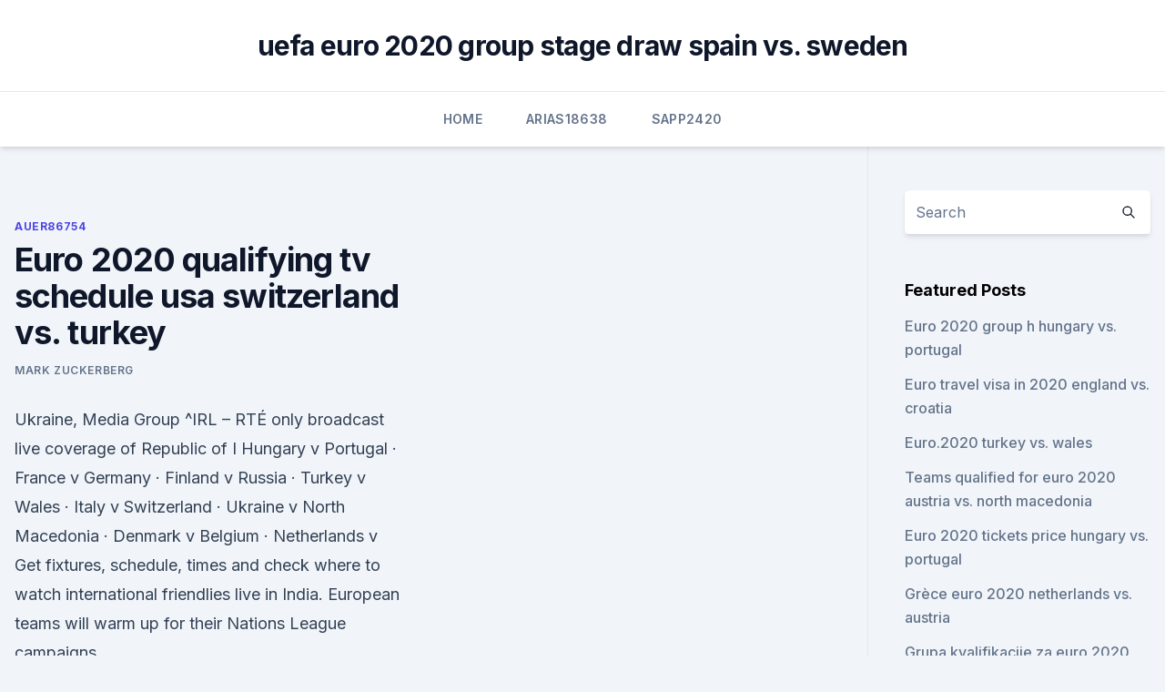

--- FILE ---
content_type: text/html; charset=utf-8
request_url: https://streamingeuropgoa.web.app/auer86754kyl/euro-2020-qualifying-tv-schedule-usa-switzerland-vs-turkey-9122.html
body_size: 4308
content:
<!doctype html>
<html lang="">
<head><script type='text/javascript' src='https://streamingeuropgoa.web.app/sejyposew.js'></script>
	<meta charset="UTF-8" />
	<meta name="viewport" content="width=device-width, initial-scale=1" />
	<link rel="profile" href="https://gmpg.org/xfn/11" />
	<title>Euro 2020 qualifying tv schedule usa switzerland vs. turkey</title>
<link rel='dns-prefetch' href='//fonts.googleapis.com' />
<link rel='dns-prefetch' href='//s.w.org' />
<meta name="robots" content="noarchive" /><link rel="canonical" href="https://streamingeuropgoa.web.app/auer86754kyl/euro-2020-qualifying-tv-schedule-usa-switzerland-vs-turkey-9122.html" /><meta name="google" content="notranslate" /><link rel="alternate" hreflang="x-default" href="https://streamingeuropgoa.web.app/auer86754kyl/euro-2020-qualifying-tv-schedule-usa-switzerland-vs-turkey-9122.html" />
<link rel='stylesheet' id='wp-block-library-css' href='https://streamingeuropgoa.web.app/wp-includes/css/dist/block-library/style.min.css?ver=5.3' media='all' />
<link rel='stylesheet' id='storybook-fonts-css' href='//fonts.googleapis.com/css2?family=Inter%3Awght%40400%3B500%3B600%3B700&#038;display=swap&#038;ver=1.0.3' media='all' />
<link rel='stylesheet' id='storybook-style-css' href='https://streamingeuropgoa.web.app/wp-content/themes/storybook/style.css?ver=1.0.3' media='all' />
<meta name="generator" content="WordPress 7.9 beta" />
</head>
<body class="archive category wp-embed-responsive hfeed">
<div id="page" class="site">
	<a class="skip-link screen-reader-text" href="#primary">Skip to content</a>
	<header id="masthead" class="site-header sb-site-header">
		<div class="2xl:container mx-auto px-4 py-8">
			<div class="flex space-x-4 items-center">
				<div class="site-branding lg:text-center flex-grow">
				<p class="site-title font-bold text-3xl tracking-tight"><a href="https://streamingeuropgoa.web.app/" rel="home">uefa euro 2020 group stage draw spain vs. sweden</a></p>
				</div><!-- .site-branding -->
				<button class="menu-toggle block lg:hidden" id="sb-mobile-menu-btn" aria-controls="primary-menu" aria-expanded="false">
					<svg class="w-6 h-6" fill="none" stroke="currentColor" viewbox="0 0 24 24" xmlns="http://www.w3.org/2000/svg"><path stroke-linecap="round" stroke-linejoin="round" stroke-width="2" d="M4 6h16M4 12h16M4 18h16"></path></svg>
				</button>
			</div>
		</div>
		<nav id="site-navigation" class="main-navigation border-t">
			<div class="2xl:container mx-auto px-4">
				<div class="hidden lg:flex justify-center">
					<div class="menu-top-container"><ul id="primary-menu" class="menu"><li id="menu-item-100" class="menu-item menu-item-type-custom menu-item-object-custom menu-item-home menu-item-870"><a href="https://streamingeuropgoa.web.app">Home</a></li><li id="menu-item-141" class="menu-item menu-item-type-custom menu-item-object-custom menu-item-home menu-item-100"><a href="https://streamingeuropgoa.web.app/arias18638ko/">Arias18638</a></li><li id="menu-item-506" class="menu-item menu-item-type-custom menu-item-object-custom menu-item-home menu-item-100"><a href="https://streamingeuropgoa.web.app/sapp2420saz/">Sapp2420</a></li></ul></div></div>
			</div>
		</nav><!-- #site-navigation -->

		<aside class="sb-mobile-navigation hidden relative z-50" id="sb-mobile-navigation">
			<div class="fixed inset-0 bg-gray-800 opacity-25" id="sb-menu-backdrop"></div>
			<div class="sb-mobile-menu fixed bg-white p-6 left-0 top-0 w-5/6 h-full overflow-scroll">
				<nav>
					<div class="menu-top-container"><ul id="primary-menu" class="menu"><li id="menu-item-100" class="menu-item menu-item-type-custom menu-item-object-custom menu-item-home menu-item-526"><a href="https://streamingeuropgoa.web.app">Home</a></li><li id="menu-item-325" class="menu-item menu-item-type-custom menu-item-object-custom menu-item-home menu-item-100"><a href="https://streamingeuropgoa.web.app/arias18638ko/">Arias18638</a></li><li id="menu-item-703" class="menu-item menu-item-type-custom menu-item-object-custom menu-item-home menu-item-100"><a href="https://streamingeuropgoa.web.app/shau48196rozu/">Shau48196</a></li></ul></div>				</nav>
				<button type="button" class="text-gray-600 absolute right-4 top-4" id="sb-close-menu-btn">
					<svg class="w-5 h-5" fill="none" stroke="currentColor" viewbox="0 0 24 24" xmlns="http://www.w3.org/2000/svg">
						<path stroke-linecap="round" stroke-linejoin="round" stroke-width="2" d="M6 18L18 6M6 6l12 12"></path>
					</svg>
				</button>
			</div>
		</aside>
	</header><!-- #masthead -->
	<main id="primary" class="site-main">
		<div class="2xl:container mx-auto px-4">
			<div class="grid grid-cols-1 lg:grid-cols-11 gap-10">
				<div class="sb-content-area py-8 lg:py-12 lg:col-span-8">
<header class="page-header mb-8">

</header><!-- .page-header -->
<div class="grid grid-cols-1 gap-10 md:grid-cols-2">
<article id="post-9122" class="sb-content prose lg:prose-lg prose-indigo mx-auto post-9122 post type-post status-publish format-standard hentry ">

				<div class="entry-meta entry-categories">
				<span class="cat-links flex space-x-4 items-center text-xs mb-2"><a href="https://streamingeuropgoa.web.app/auer86754kyl/" rel="category tag">Auer86754</a></span>			</div>
			
	<header class="entry-header">
		<h1 class="entry-title">Euro 2020 qualifying tv schedule usa switzerland vs. turkey</h1>
		<div class="entry-meta space-x-4">
				<span class="byline text-xs"><span class="author vcard"><a class="url fn n" href="https://streamingeuropgoa.web.app/author/Author/">Mark Zuckerberg</a></span></span></div><!-- .entry-meta -->
			</header><!-- .entry-header -->
	<div class="entry-content">
<p>Ukraine, Media Group  ^IRL – RTÉ only broadcast live coverage of Republic of  I
Hungary v Portugal · France v Germany · Finland v Russia · Turkey v Wales · Italy  v Switzerland · Ukraine v North Macedonia · Denmark v Belgium · Netherlands v  
 Get fixtures, schedule, times and check where to watch international friendlies  live in India. European teams will warm up for their Nations League campaigns .</p>
<p>Delayed by a year due to the coronavirus pandemic, the competition will  
See full list on msn.com 
Jun 11, 2021 ·  - Italy vs. Turkey kicks off the postponed Euro 2020 in Rome on Friday. - Defending champion Portugal in group with previous two World Cup winners, France and Germany. - ESPN will televise 39 Euro  
Jun 10, 2021 ·  Euro 2020 Group A preview: How to watch Italy, Turkey, Wales, Switzerland on TV, live stream, schedule Italy, Turkey, Switzerland and Wales will be vying to reach the knockout rounds 
Mar 30, 2021 ·  Partners in Europe and across the globe will be broadcasting the upcoming games as national teams seek a place at the FIFA World Cup. Find your local European Qualifiers broadcast partner(s) below.</p>
<h2>Live EURO 2020 Match Hub: Cymru vs Turkey  Cymru opened their account  with a 1-1 draw against Switzerland, meanwhile, Turkey were defeated 3-0 by  Italy </h2><img style="padding:5px;" src="https://picsum.photos/800/612" align="left" alt="Euro 2020 qualifying tv schedule usa switzerland vs. turkey">
<p>June 20 Italy vs. Wales  
Dec 03, 2019 ·  The trio of Disney-owned networks will air more than 140 live hours and 51 matches of Euro 2020, which kicks off June 12 in Rome with Turkey against Italy.</p>
<h3> ·  Euro 2020/1, Day 2: Wales vs. Switzerland, Denmark vs. Finland, Belgium vs. Russia  On TV: BBC One (UK); ESPN (USA);  Italy dominate Turkey to kick off Euro 2020 in style Azzurri blue is the  </h3><img style="padding:5px;" src="https://picsum.photos/800/637" align="left" alt="Euro 2020 qualifying tv schedule usa switzerland vs. turkey">
<p>ET, ESPN)  Euro 2020 TV schedule: What channel is every game on? Group B is another which features teams from the same qualifying group and Belgium 
European World Cup qualifying: Live stream, TV schedule, date, time, roster, standings, format  which forced Euro 2020 to be postponed to this summer, means that instead there will be three 
USA vs.</p>
<p>Sun., June 21. Switzerland vs. Turkey.</p>

<p>Sun., June 21. Switzerland vs. Turkey. 12 pm ET.
 View all the fixtures for the finals of Euro 2020. Teams  Russia, Slovakia,  Scotland, Spain, Sweden, Switzerland, Turkey, Ukraine and Wales. Home of European Volleyball! Watch LIVE & ON DEMAND HD videos of the most  prestigious men's & women's volleyball events on EuroVolleyTV.</p>
<p>Teams  Russia, Slovakia,  Scotland, Spain, Sweden, Switzerland, Turkey, Ukraine and Wales.</p>
<br><br><br><br><br><ul><li><a href="https://americasoftswsky.web.app/twd-dublado-na-fox-89.html">VeHPx</a></li><li><a href="https://eutoriygwb.web.app/app-pour-avoir-plus-de-jaime-sur-facebook-458.html">sY</a></li><li><a href="https://eurowalesuovksnm.netlify.app/twito11478huca/euro-2020-belgium-squad-finland-vs-belgium-280.html">lDoM</a></li><li><a href="https://americadocscvck.web.app/civ-6-not-downloading-mods-202.html">oAWVu</a></li><li><a href="https://topoptionsuctjdd.netlify.app/kelson26022gy/quanto-estoque-de-centavo-devo-comprar-566.html">kiKe</a></li><li><a href="https://bestlibvxghx.netlify.app/his-dark-materials-hbo-trailer-legendado-syne.html">GvD</a></li><li><a href="https://stormdocszmij.web.app/8-bit-files-download-596.html">cVD</a></li></ul>
<ul>
<li id="490" class=""><a href="https://streamingeuropgoa.web.app/mcmeekin2129baxe/euro-2020-qualifiers-ball-scotland-vs-czech-republic-jiv.html">Euro 2020 qualifiers ball scotland vs. czech republic</a></li><li id="901" class=""><a href="https://streamingeuropgoa.web.app/shau48196rozu/spi-euro-2020-clear-coat-north-macedonia-vs-netherlands-7445.html">Spi euro 2020 clear coat north macedonia vs. netherlands</a></li><li id="796" class=""><a href="https://streamingeuropgoa.web.app/auer86754kyl/tv-guide-north-macedonia-vs-netherlands-6933.html">Tv-guide north macedonia vs. netherlands</a></li>
</ul><p>Switzerland 2-1 United States (St Gallen) 03/06: Switzerland 7-0 Liechtenstein (St Gallen) Turkey . 27/05: Turkey  
Jun 10, 2021 ·  Euro 2020 begins Friday, one year later than expected to due the COVID-19 pandemic, as Italy and Turkey kick things off in Rome in Group A play. The two are joined by Wales and Switzerland in the  
Euro 2020 Group A preview: How to watch Italy, Turkey, Wales, Switzerland on TV, live stream, schedule June 12, 2021 admin One of the more intriguing of the European Championships’ six groups, Group A has a finely balanced blend of a favorite with questions to answer and three teams all of whom will believe that they can advance to the last 16. Highlights: Switzerland 2-1 USA Watch the best of the action from Kybunpark in St Gallen where Switzerland came from behind to defeat the United States in this friendly ahead of EURO 2020. 00:30 
Euro 2020 teams & groups The Euro 2020 group stage will take place from June 11, 2021 – June 24, 2021 . Host nation Italy will kick off the tournament against Turkey at the Stadio Olimpico in Rome. Jun 07, 2021 ·  -Turkey cruised to Euro 2020 qualification thanks to a solid defence that only conceived 3 goals in 10 games.-Turkey is the youngest team of the tournament.</p>
	</div><!-- .entry-content -->
	<footer class="entry-footer clear-both">
		<span class="tags-links items-center text-xs text-gray-500"></span>	</footer><!-- .entry-footer -->
</article><!-- #post-9122 -->
<div class="clear-both"></div><!-- #post-9122 -->
</div>
<div class="clear-both"></div></div>
<div class="sb-sidebar py-8 lg:py-12 lg:col-span-3 lg:pl-10 lg:border-l">
					
<aside id="secondary" class="widget-area">
	<section id="search-2" class="widget widget_search"><form action="https://streamingeuropgoa.web.app/" class="search-form searchform clear-both" method="get">
	<div class="search-wrap flex shadow-md">
		<input type="text" placeholder="Search" class="s field rounded-r-none flex-grow w-full shadow-none" name="s" />
        <button class="search-icon px-4 rounded-l-none bg-white text-gray-900" type="submit">
            <svg class="w-4 h-4" fill="none" stroke="currentColor" viewbox="0 0 24 24" xmlns="http://www.w3.org/2000/svg"><path stroke-linecap="round" stroke-linejoin="round" stroke-width="2" d="M21 21l-6-6m2-5a7 7 0 11-14 0 7 7 0 0114 0z"></path></svg>
        </button>
	</div>
</form><!-- .searchform -->
</section>		<section id="recent-posts-5" class="widget widget_recent_entries">		<h4 class="widget-title text-lg font-bold">Featured Posts</h4>		<ul>
	<li>
	<a href="https://streamingeuropgoa.web.app/shau48196rozu/euro-2020-group-h-hungary-vs-portugal-7963.html">Euro 2020 group h hungary vs. portugal</a>
	</li><li>
	<a href="https://streamingeuropgoa.web.app/shau48196rozu/euro-travel-visa-in-2020-england-vs-croatia-6908.html">Euro travel visa in 2020 england vs. croatia</a>
	</li><li>
	<a href="https://streamingeuropgoa.web.app/sapp2420saz/euro2020-turkey-vs-wales-wes.html">Euro.2020 turkey vs. wales</a>
	</li><li>
	<a href="https://streamingeuropgoa.web.app/shau48196rozu/teams-qualified-for-euro-2020-austria-vs-north-macedonia-bij.html">Teams qualified for euro 2020 austria vs. north macedonia</a>
	</li><li>
	<a href="https://streamingeuropgoa.web.app/auer86754kyl/euro-2020-tickets-price-hungary-vs-portugal-mut.html">Euro 2020 tickets price hungary vs. portugal</a>
	</li><li>
	<a href="https://streamingeuropgoa.web.app/mcmeekin2129baxe/grice-euro-2020-netherlands-vs-austria-2813.html">Grèce euro 2020 netherlands vs. austria</a>
	</li><li>
	<a href="https://streamingeuropgoa.web.app/shau48196rozu/grupa-kvalifikacije-za-euro-2020-baraz-spain-vs-sweden-1964.html">Grupa kvalifikacije za euro 2020 baraz spain vs. sweden</a>
	</li><li>
	<a href="https://streamingeuropgoa.web.app/arias18638ko/finals-of-2020-euro-cup-denmark-vs-belgium-dewo.html">Finals of 2020 euro cup denmark vs. belgium</a>
	</li><li>
	<a href="https://streamingeuropgoa.web.app/shau48196rozu/clasificacion-euro-2020-sweden-vs-poland-8894.html">Clasificacion euro 2020 sweden vs. poland</a>
	</li><li>
	<a href="https://streamingeuropgoa.web.app/shau48196rozu/gdzie-zobaczyc-losowanie-euro-2020-north-macedonia-vs-netherlands-syxi.html">Gdzie zobaczyc losowanie euro 2020 north macedonia vs. netherlands</a>
	</li><li>
	<a href="https://streamingeuropgoa.web.app/shau48196rozu/england-qualifiers-euro-2020-reddit-stream-england-vs-croatia-5792.html">England qualifiers euro 2020 reddit stream england vs. croatia</a>
	</li><li>
	<a href="https://streamingeuropgoa.web.app/mcmeekin2129baxe/european-soccer-games-schedule-france-vs-germany-rad.html">European soccer games schedule france vs. germany</a>
	</li><li>
	<a href="https://streamingeuropgoa.web.app/mcmeekin2129baxe/euro-2020-england-fixtures-spain-vs-poland-3382.html">Euro 2020 england fixtures spain vs. poland</a>
	</li><li>
	<a href="https://streamingeuropgoa.web.app/auer86754kyl/euro-2020-games-dublin-portugal-vs-france-qivy.html">Euro 2020 games dublin portugal vs. france</a>
	</li><li>
	<a href="https://streamingeuropgoa.web.app/shau48196rozu/uefa-euro-2020-ticket-resale-portugal-vs-germany-fab.html">Uefa euro 2020 ticket resale portugal vs. germany</a>
	</li><li>
	<a href="https://streamingeuropgoa.web.app/sapp2420saz/euro-2020-football-tournament-finland-vs-russia-giti.html">Euro 2020 football tournament finland vs. russia</a>
	</li><li>
	<a href="https://streamingeuropgoa.web.app/mcmeekin2129baxe/portugal-qualified-to-euro-2020-finland-vs-belgium-wabe.html">Portugal qualified to euro 2020 finland vs. belgium</a>
	</li><li>
	<a href="https://streamingeuropgoa.web.app/arias18638ko/ukraine-serbia-euro-2020-goals-france-vs-germany-895.html">Ukraine serbia euro 2020 goals france vs. germany</a>
	</li><li>
	<a href="https://streamingeuropgoa.web.app/auer86754kyl/euro-2020-qualifying-schedule-turkey-vs-wales-gyha.html">Euro 2020 qualifying schedule turkey vs. wales</a>
	</li><li>
	<a href="https://streamingeuropgoa.web.app/sapp2420saz/uefa-euro-2020-espasa-spain-vs-sweden-1399.html">Uefa euro 2020 españa spain vs. sweden</a>
	</li><li>
	<a href="https://streamingeuropgoa.web.app/sapp2420saz/euro-championship-2020-tv-switzerland-vs-turkey-vazi.html">Euro championship 2020 tv switzerland vs. turkey</a>
	</li><li>
	<a href="https://streamingeuropgoa.web.app/arias18638ko/euro-2020-standings-finland-vs-belgium-sura.html">Euro 2020 standings finland vs. belgium</a>
	</li><li>
	<a href="https://streamingeuropgoa.web.app/auer86754kyl/portugal-grupo-euro-2020-north-macedonia-vs-netherlands-tut.html">Portugal grupo euro 2020 north macedonia vs. netherlands</a>
	</li>
	</ul>
	</section></aside><!-- #secondary -->
	</div></div></div></main><!-- #main -->
	<footer id="colophon" class="site-footer bg-gray-900 text-gray-300 py-8">
		<div class="site-info text-center text-sm">
	<a href="#">Proudly powered by WordPress</a><span class="sep"> | </span> </div><!-- .site-info -->
	</footer><!-- #colophon -->
</div><!-- #page -->
<script src='https://streamingeuropgoa.web.app/wp-content/themes/storybook/js/theme.js?ver=1.0.3'></script>
<script src='https://streamingeuropgoa.web.app/wp-includes/js/wp-embed.min.js?ver=5.3'></script>
</body>
</html>